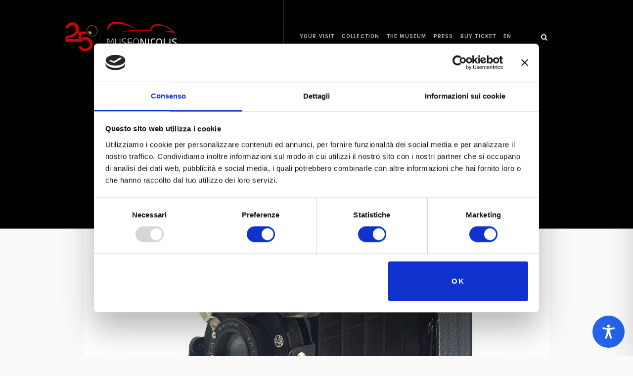

--- FILE ---
content_type: text/html; charset=utf-8
request_url: https://www.google.com/recaptcha/api2/anchor?ar=1&k=6Ldli1wqAAAAAFbWHemoTN3CGxtJYTt52LsY3J-N&co=aHR0cHM6Ly93d3cubXVzZW9uaWNvbGlzLmNvbTo0NDM.&hl=en&v=PoyoqOPhxBO7pBk68S4YbpHZ&size=invisible&anchor-ms=20000&execute-ms=30000&cb=v8ll02ii3imc
body_size: 49036
content:
<!DOCTYPE HTML><html dir="ltr" lang="en"><head><meta http-equiv="Content-Type" content="text/html; charset=UTF-8">
<meta http-equiv="X-UA-Compatible" content="IE=edge">
<title>reCAPTCHA</title>
<style type="text/css">
/* cyrillic-ext */
@font-face {
  font-family: 'Roboto';
  font-style: normal;
  font-weight: 400;
  font-stretch: 100%;
  src: url(//fonts.gstatic.com/s/roboto/v48/KFO7CnqEu92Fr1ME7kSn66aGLdTylUAMa3GUBHMdazTgWw.woff2) format('woff2');
  unicode-range: U+0460-052F, U+1C80-1C8A, U+20B4, U+2DE0-2DFF, U+A640-A69F, U+FE2E-FE2F;
}
/* cyrillic */
@font-face {
  font-family: 'Roboto';
  font-style: normal;
  font-weight: 400;
  font-stretch: 100%;
  src: url(//fonts.gstatic.com/s/roboto/v48/KFO7CnqEu92Fr1ME7kSn66aGLdTylUAMa3iUBHMdazTgWw.woff2) format('woff2');
  unicode-range: U+0301, U+0400-045F, U+0490-0491, U+04B0-04B1, U+2116;
}
/* greek-ext */
@font-face {
  font-family: 'Roboto';
  font-style: normal;
  font-weight: 400;
  font-stretch: 100%;
  src: url(//fonts.gstatic.com/s/roboto/v48/KFO7CnqEu92Fr1ME7kSn66aGLdTylUAMa3CUBHMdazTgWw.woff2) format('woff2');
  unicode-range: U+1F00-1FFF;
}
/* greek */
@font-face {
  font-family: 'Roboto';
  font-style: normal;
  font-weight: 400;
  font-stretch: 100%;
  src: url(//fonts.gstatic.com/s/roboto/v48/KFO7CnqEu92Fr1ME7kSn66aGLdTylUAMa3-UBHMdazTgWw.woff2) format('woff2');
  unicode-range: U+0370-0377, U+037A-037F, U+0384-038A, U+038C, U+038E-03A1, U+03A3-03FF;
}
/* math */
@font-face {
  font-family: 'Roboto';
  font-style: normal;
  font-weight: 400;
  font-stretch: 100%;
  src: url(//fonts.gstatic.com/s/roboto/v48/KFO7CnqEu92Fr1ME7kSn66aGLdTylUAMawCUBHMdazTgWw.woff2) format('woff2');
  unicode-range: U+0302-0303, U+0305, U+0307-0308, U+0310, U+0312, U+0315, U+031A, U+0326-0327, U+032C, U+032F-0330, U+0332-0333, U+0338, U+033A, U+0346, U+034D, U+0391-03A1, U+03A3-03A9, U+03B1-03C9, U+03D1, U+03D5-03D6, U+03F0-03F1, U+03F4-03F5, U+2016-2017, U+2034-2038, U+203C, U+2040, U+2043, U+2047, U+2050, U+2057, U+205F, U+2070-2071, U+2074-208E, U+2090-209C, U+20D0-20DC, U+20E1, U+20E5-20EF, U+2100-2112, U+2114-2115, U+2117-2121, U+2123-214F, U+2190, U+2192, U+2194-21AE, U+21B0-21E5, U+21F1-21F2, U+21F4-2211, U+2213-2214, U+2216-22FF, U+2308-230B, U+2310, U+2319, U+231C-2321, U+2336-237A, U+237C, U+2395, U+239B-23B7, U+23D0, U+23DC-23E1, U+2474-2475, U+25AF, U+25B3, U+25B7, U+25BD, U+25C1, U+25CA, U+25CC, U+25FB, U+266D-266F, U+27C0-27FF, U+2900-2AFF, U+2B0E-2B11, U+2B30-2B4C, U+2BFE, U+3030, U+FF5B, U+FF5D, U+1D400-1D7FF, U+1EE00-1EEFF;
}
/* symbols */
@font-face {
  font-family: 'Roboto';
  font-style: normal;
  font-weight: 400;
  font-stretch: 100%;
  src: url(//fonts.gstatic.com/s/roboto/v48/KFO7CnqEu92Fr1ME7kSn66aGLdTylUAMaxKUBHMdazTgWw.woff2) format('woff2');
  unicode-range: U+0001-000C, U+000E-001F, U+007F-009F, U+20DD-20E0, U+20E2-20E4, U+2150-218F, U+2190, U+2192, U+2194-2199, U+21AF, U+21E6-21F0, U+21F3, U+2218-2219, U+2299, U+22C4-22C6, U+2300-243F, U+2440-244A, U+2460-24FF, U+25A0-27BF, U+2800-28FF, U+2921-2922, U+2981, U+29BF, U+29EB, U+2B00-2BFF, U+4DC0-4DFF, U+FFF9-FFFB, U+10140-1018E, U+10190-1019C, U+101A0, U+101D0-101FD, U+102E0-102FB, U+10E60-10E7E, U+1D2C0-1D2D3, U+1D2E0-1D37F, U+1F000-1F0FF, U+1F100-1F1AD, U+1F1E6-1F1FF, U+1F30D-1F30F, U+1F315, U+1F31C, U+1F31E, U+1F320-1F32C, U+1F336, U+1F378, U+1F37D, U+1F382, U+1F393-1F39F, U+1F3A7-1F3A8, U+1F3AC-1F3AF, U+1F3C2, U+1F3C4-1F3C6, U+1F3CA-1F3CE, U+1F3D4-1F3E0, U+1F3ED, U+1F3F1-1F3F3, U+1F3F5-1F3F7, U+1F408, U+1F415, U+1F41F, U+1F426, U+1F43F, U+1F441-1F442, U+1F444, U+1F446-1F449, U+1F44C-1F44E, U+1F453, U+1F46A, U+1F47D, U+1F4A3, U+1F4B0, U+1F4B3, U+1F4B9, U+1F4BB, U+1F4BF, U+1F4C8-1F4CB, U+1F4D6, U+1F4DA, U+1F4DF, U+1F4E3-1F4E6, U+1F4EA-1F4ED, U+1F4F7, U+1F4F9-1F4FB, U+1F4FD-1F4FE, U+1F503, U+1F507-1F50B, U+1F50D, U+1F512-1F513, U+1F53E-1F54A, U+1F54F-1F5FA, U+1F610, U+1F650-1F67F, U+1F687, U+1F68D, U+1F691, U+1F694, U+1F698, U+1F6AD, U+1F6B2, U+1F6B9-1F6BA, U+1F6BC, U+1F6C6-1F6CF, U+1F6D3-1F6D7, U+1F6E0-1F6EA, U+1F6F0-1F6F3, U+1F6F7-1F6FC, U+1F700-1F7FF, U+1F800-1F80B, U+1F810-1F847, U+1F850-1F859, U+1F860-1F887, U+1F890-1F8AD, U+1F8B0-1F8BB, U+1F8C0-1F8C1, U+1F900-1F90B, U+1F93B, U+1F946, U+1F984, U+1F996, U+1F9E9, U+1FA00-1FA6F, U+1FA70-1FA7C, U+1FA80-1FA89, U+1FA8F-1FAC6, U+1FACE-1FADC, U+1FADF-1FAE9, U+1FAF0-1FAF8, U+1FB00-1FBFF;
}
/* vietnamese */
@font-face {
  font-family: 'Roboto';
  font-style: normal;
  font-weight: 400;
  font-stretch: 100%;
  src: url(//fonts.gstatic.com/s/roboto/v48/KFO7CnqEu92Fr1ME7kSn66aGLdTylUAMa3OUBHMdazTgWw.woff2) format('woff2');
  unicode-range: U+0102-0103, U+0110-0111, U+0128-0129, U+0168-0169, U+01A0-01A1, U+01AF-01B0, U+0300-0301, U+0303-0304, U+0308-0309, U+0323, U+0329, U+1EA0-1EF9, U+20AB;
}
/* latin-ext */
@font-face {
  font-family: 'Roboto';
  font-style: normal;
  font-weight: 400;
  font-stretch: 100%;
  src: url(//fonts.gstatic.com/s/roboto/v48/KFO7CnqEu92Fr1ME7kSn66aGLdTylUAMa3KUBHMdazTgWw.woff2) format('woff2');
  unicode-range: U+0100-02BA, U+02BD-02C5, U+02C7-02CC, U+02CE-02D7, U+02DD-02FF, U+0304, U+0308, U+0329, U+1D00-1DBF, U+1E00-1E9F, U+1EF2-1EFF, U+2020, U+20A0-20AB, U+20AD-20C0, U+2113, U+2C60-2C7F, U+A720-A7FF;
}
/* latin */
@font-face {
  font-family: 'Roboto';
  font-style: normal;
  font-weight: 400;
  font-stretch: 100%;
  src: url(//fonts.gstatic.com/s/roboto/v48/KFO7CnqEu92Fr1ME7kSn66aGLdTylUAMa3yUBHMdazQ.woff2) format('woff2');
  unicode-range: U+0000-00FF, U+0131, U+0152-0153, U+02BB-02BC, U+02C6, U+02DA, U+02DC, U+0304, U+0308, U+0329, U+2000-206F, U+20AC, U+2122, U+2191, U+2193, U+2212, U+2215, U+FEFF, U+FFFD;
}
/* cyrillic-ext */
@font-face {
  font-family: 'Roboto';
  font-style: normal;
  font-weight: 500;
  font-stretch: 100%;
  src: url(//fonts.gstatic.com/s/roboto/v48/KFO7CnqEu92Fr1ME7kSn66aGLdTylUAMa3GUBHMdazTgWw.woff2) format('woff2');
  unicode-range: U+0460-052F, U+1C80-1C8A, U+20B4, U+2DE0-2DFF, U+A640-A69F, U+FE2E-FE2F;
}
/* cyrillic */
@font-face {
  font-family: 'Roboto';
  font-style: normal;
  font-weight: 500;
  font-stretch: 100%;
  src: url(//fonts.gstatic.com/s/roboto/v48/KFO7CnqEu92Fr1ME7kSn66aGLdTylUAMa3iUBHMdazTgWw.woff2) format('woff2');
  unicode-range: U+0301, U+0400-045F, U+0490-0491, U+04B0-04B1, U+2116;
}
/* greek-ext */
@font-face {
  font-family: 'Roboto';
  font-style: normal;
  font-weight: 500;
  font-stretch: 100%;
  src: url(//fonts.gstatic.com/s/roboto/v48/KFO7CnqEu92Fr1ME7kSn66aGLdTylUAMa3CUBHMdazTgWw.woff2) format('woff2');
  unicode-range: U+1F00-1FFF;
}
/* greek */
@font-face {
  font-family: 'Roboto';
  font-style: normal;
  font-weight: 500;
  font-stretch: 100%;
  src: url(//fonts.gstatic.com/s/roboto/v48/KFO7CnqEu92Fr1ME7kSn66aGLdTylUAMa3-UBHMdazTgWw.woff2) format('woff2');
  unicode-range: U+0370-0377, U+037A-037F, U+0384-038A, U+038C, U+038E-03A1, U+03A3-03FF;
}
/* math */
@font-face {
  font-family: 'Roboto';
  font-style: normal;
  font-weight: 500;
  font-stretch: 100%;
  src: url(//fonts.gstatic.com/s/roboto/v48/KFO7CnqEu92Fr1ME7kSn66aGLdTylUAMawCUBHMdazTgWw.woff2) format('woff2');
  unicode-range: U+0302-0303, U+0305, U+0307-0308, U+0310, U+0312, U+0315, U+031A, U+0326-0327, U+032C, U+032F-0330, U+0332-0333, U+0338, U+033A, U+0346, U+034D, U+0391-03A1, U+03A3-03A9, U+03B1-03C9, U+03D1, U+03D5-03D6, U+03F0-03F1, U+03F4-03F5, U+2016-2017, U+2034-2038, U+203C, U+2040, U+2043, U+2047, U+2050, U+2057, U+205F, U+2070-2071, U+2074-208E, U+2090-209C, U+20D0-20DC, U+20E1, U+20E5-20EF, U+2100-2112, U+2114-2115, U+2117-2121, U+2123-214F, U+2190, U+2192, U+2194-21AE, U+21B0-21E5, U+21F1-21F2, U+21F4-2211, U+2213-2214, U+2216-22FF, U+2308-230B, U+2310, U+2319, U+231C-2321, U+2336-237A, U+237C, U+2395, U+239B-23B7, U+23D0, U+23DC-23E1, U+2474-2475, U+25AF, U+25B3, U+25B7, U+25BD, U+25C1, U+25CA, U+25CC, U+25FB, U+266D-266F, U+27C0-27FF, U+2900-2AFF, U+2B0E-2B11, U+2B30-2B4C, U+2BFE, U+3030, U+FF5B, U+FF5D, U+1D400-1D7FF, U+1EE00-1EEFF;
}
/* symbols */
@font-face {
  font-family: 'Roboto';
  font-style: normal;
  font-weight: 500;
  font-stretch: 100%;
  src: url(//fonts.gstatic.com/s/roboto/v48/KFO7CnqEu92Fr1ME7kSn66aGLdTylUAMaxKUBHMdazTgWw.woff2) format('woff2');
  unicode-range: U+0001-000C, U+000E-001F, U+007F-009F, U+20DD-20E0, U+20E2-20E4, U+2150-218F, U+2190, U+2192, U+2194-2199, U+21AF, U+21E6-21F0, U+21F3, U+2218-2219, U+2299, U+22C4-22C6, U+2300-243F, U+2440-244A, U+2460-24FF, U+25A0-27BF, U+2800-28FF, U+2921-2922, U+2981, U+29BF, U+29EB, U+2B00-2BFF, U+4DC0-4DFF, U+FFF9-FFFB, U+10140-1018E, U+10190-1019C, U+101A0, U+101D0-101FD, U+102E0-102FB, U+10E60-10E7E, U+1D2C0-1D2D3, U+1D2E0-1D37F, U+1F000-1F0FF, U+1F100-1F1AD, U+1F1E6-1F1FF, U+1F30D-1F30F, U+1F315, U+1F31C, U+1F31E, U+1F320-1F32C, U+1F336, U+1F378, U+1F37D, U+1F382, U+1F393-1F39F, U+1F3A7-1F3A8, U+1F3AC-1F3AF, U+1F3C2, U+1F3C4-1F3C6, U+1F3CA-1F3CE, U+1F3D4-1F3E0, U+1F3ED, U+1F3F1-1F3F3, U+1F3F5-1F3F7, U+1F408, U+1F415, U+1F41F, U+1F426, U+1F43F, U+1F441-1F442, U+1F444, U+1F446-1F449, U+1F44C-1F44E, U+1F453, U+1F46A, U+1F47D, U+1F4A3, U+1F4B0, U+1F4B3, U+1F4B9, U+1F4BB, U+1F4BF, U+1F4C8-1F4CB, U+1F4D6, U+1F4DA, U+1F4DF, U+1F4E3-1F4E6, U+1F4EA-1F4ED, U+1F4F7, U+1F4F9-1F4FB, U+1F4FD-1F4FE, U+1F503, U+1F507-1F50B, U+1F50D, U+1F512-1F513, U+1F53E-1F54A, U+1F54F-1F5FA, U+1F610, U+1F650-1F67F, U+1F687, U+1F68D, U+1F691, U+1F694, U+1F698, U+1F6AD, U+1F6B2, U+1F6B9-1F6BA, U+1F6BC, U+1F6C6-1F6CF, U+1F6D3-1F6D7, U+1F6E0-1F6EA, U+1F6F0-1F6F3, U+1F6F7-1F6FC, U+1F700-1F7FF, U+1F800-1F80B, U+1F810-1F847, U+1F850-1F859, U+1F860-1F887, U+1F890-1F8AD, U+1F8B0-1F8BB, U+1F8C0-1F8C1, U+1F900-1F90B, U+1F93B, U+1F946, U+1F984, U+1F996, U+1F9E9, U+1FA00-1FA6F, U+1FA70-1FA7C, U+1FA80-1FA89, U+1FA8F-1FAC6, U+1FACE-1FADC, U+1FADF-1FAE9, U+1FAF0-1FAF8, U+1FB00-1FBFF;
}
/* vietnamese */
@font-face {
  font-family: 'Roboto';
  font-style: normal;
  font-weight: 500;
  font-stretch: 100%;
  src: url(//fonts.gstatic.com/s/roboto/v48/KFO7CnqEu92Fr1ME7kSn66aGLdTylUAMa3OUBHMdazTgWw.woff2) format('woff2');
  unicode-range: U+0102-0103, U+0110-0111, U+0128-0129, U+0168-0169, U+01A0-01A1, U+01AF-01B0, U+0300-0301, U+0303-0304, U+0308-0309, U+0323, U+0329, U+1EA0-1EF9, U+20AB;
}
/* latin-ext */
@font-face {
  font-family: 'Roboto';
  font-style: normal;
  font-weight: 500;
  font-stretch: 100%;
  src: url(//fonts.gstatic.com/s/roboto/v48/KFO7CnqEu92Fr1ME7kSn66aGLdTylUAMa3KUBHMdazTgWw.woff2) format('woff2');
  unicode-range: U+0100-02BA, U+02BD-02C5, U+02C7-02CC, U+02CE-02D7, U+02DD-02FF, U+0304, U+0308, U+0329, U+1D00-1DBF, U+1E00-1E9F, U+1EF2-1EFF, U+2020, U+20A0-20AB, U+20AD-20C0, U+2113, U+2C60-2C7F, U+A720-A7FF;
}
/* latin */
@font-face {
  font-family: 'Roboto';
  font-style: normal;
  font-weight: 500;
  font-stretch: 100%;
  src: url(//fonts.gstatic.com/s/roboto/v48/KFO7CnqEu92Fr1ME7kSn66aGLdTylUAMa3yUBHMdazQ.woff2) format('woff2');
  unicode-range: U+0000-00FF, U+0131, U+0152-0153, U+02BB-02BC, U+02C6, U+02DA, U+02DC, U+0304, U+0308, U+0329, U+2000-206F, U+20AC, U+2122, U+2191, U+2193, U+2212, U+2215, U+FEFF, U+FFFD;
}
/* cyrillic-ext */
@font-face {
  font-family: 'Roboto';
  font-style: normal;
  font-weight: 900;
  font-stretch: 100%;
  src: url(//fonts.gstatic.com/s/roboto/v48/KFO7CnqEu92Fr1ME7kSn66aGLdTylUAMa3GUBHMdazTgWw.woff2) format('woff2');
  unicode-range: U+0460-052F, U+1C80-1C8A, U+20B4, U+2DE0-2DFF, U+A640-A69F, U+FE2E-FE2F;
}
/* cyrillic */
@font-face {
  font-family: 'Roboto';
  font-style: normal;
  font-weight: 900;
  font-stretch: 100%;
  src: url(//fonts.gstatic.com/s/roboto/v48/KFO7CnqEu92Fr1ME7kSn66aGLdTylUAMa3iUBHMdazTgWw.woff2) format('woff2');
  unicode-range: U+0301, U+0400-045F, U+0490-0491, U+04B0-04B1, U+2116;
}
/* greek-ext */
@font-face {
  font-family: 'Roboto';
  font-style: normal;
  font-weight: 900;
  font-stretch: 100%;
  src: url(//fonts.gstatic.com/s/roboto/v48/KFO7CnqEu92Fr1ME7kSn66aGLdTylUAMa3CUBHMdazTgWw.woff2) format('woff2');
  unicode-range: U+1F00-1FFF;
}
/* greek */
@font-face {
  font-family: 'Roboto';
  font-style: normal;
  font-weight: 900;
  font-stretch: 100%;
  src: url(//fonts.gstatic.com/s/roboto/v48/KFO7CnqEu92Fr1ME7kSn66aGLdTylUAMa3-UBHMdazTgWw.woff2) format('woff2');
  unicode-range: U+0370-0377, U+037A-037F, U+0384-038A, U+038C, U+038E-03A1, U+03A3-03FF;
}
/* math */
@font-face {
  font-family: 'Roboto';
  font-style: normal;
  font-weight: 900;
  font-stretch: 100%;
  src: url(//fonts.gstatic.com/s/roboto/v48/KFO7CnqEu92Fr1ME7kSn66aGLdTylUAMawCUBHMdazTgWw.woff2) format('woff2');
  unicode-range: U+0302-0303, U+0305, U+0307-0308, U+0310, U+0312, U+0315, U+031A, U+0326-0327, U+032C, U+032F-0330, U+0332-0333, U+0338, U+033A, U+0346, U+034D, U+0391-03A1, U+03A3-03A9, U+03B1-03C9, U+03D1, U+03D5-03D6, U+03F0-03F1, U+03F4-03F5, U+2016-2017, U+2034-2038, U+203C, U+2040, U+2043, U+2047, U+2050, U+2057, U+205F, U+2070-2071, U+2074-208E, U+2090-209C, U+20D0-20DC, U+20E1, U+20E5-20EF, U+2100-2112, U+2114-2115, U+2117-2121, U+2123-214F, U+2190, U+2192, U+2194-21AE, U+21B0-21E5, U+21F1-21F2, U+21F4-2211, U+2213-2214, U+2216-22FF, U+2308-230B, U+2310, U+2319, U+231C-2321, U+2336-237A, U+237C, U+2395, U+239B-23B7, U+23D0, U+23DC-23E1, U+2474-2475, U+25AF, U+25B3, U+25B7, U+25BD, U+25C1, U+25CA, U+25CC, U+25FB, U+266D-266F, U+27C0-27FF, U+2900-2AFF, U+2B0E-2B11, U+2B30-2B4C, U+2BFE, U+3030, U+FF5B, U+FF5D, U+1D400-1D7FF, U+1EE00-1EEFF;
}
/* symbols */
@font-face {
  font-family: 'Roboto';
  font-style: normal;
  font-weight: 900;
  font-stretch: 100%;
  src: url(//fonts.gstatic.com/s/roboto/v48/KFO7CnqEu92Fr1ME7kSn66aGLdTylUAMaxKUBHMdazTgWw.woff2) format('woff2');
  unicode-range: U+0001-000C, U+000E-001F, U+007F-009F, U+20DD-20E0, U+20E2-20E4, U+2150-218F, U+2190, U+2192, U+2194-2199, U+21AF, U+21E6-21F0, U+21F3, U+2218-2219, U+2299, U+22C4-22C6, U+2300-243F, U+2440-244A, U+2460-24FF, U+25A0-27BF, U+2800-28FF, U+2921-2922, U+2981, U+29BF, U+29EB, U+2B00-2BFF, U+4DC0-4DFF, U+FFF9-FFFB, U+10140-1018E, U+10190-1019C, U+101A0, U+101D0-101FD, U+102E0-102FB, U+10E60-10E7E, U+1D2C0-1D2D3, U+1D2E0-1D37F, U+1F000-1F0FF, U+1F100-1F1AD, U+1F1E6-1F1FF, U+1F30D-1F30F, U+1F315, U+1F31C, U+1F31E, U+1F320-1F32C, U+1F336, U+1F378, U+1F37D, U+1F382, U+1F393-1F39F, U+1F3A7-1F3A8, U+1F3AC-1F3AF, U+1F3C2, U+1F3C4-1F3C6, U+1F3CA-1F3CE, U+1F3D4-1F3E0, U+1F3ED, U+1F3F1-1F3F3, U+1F3F5-1F3F7, U+1F408, U+1F415, U+1F41F, U+1F426, U+1F43F, U+1F441-1F442, U+1F444, U+1F446-1F449, U+1F44C-1F44E, U+1F453, U+1F46A, U+1F47D, U+1F4A3, U+1F4B0, U+1F4B3, U+1F4B9, U+1F4BB, U+1F4BF, U+1F4C8-1F4CB, U+1F4D6, U+1F4DA, U+1F4DF, U+1F4E3-1F4E6, U+1F4EA-1F4ED, U+1F4F7, U+1F4F9-1F4FB, U+1F4FD-1F4FE, U+1F503, U+1F507-1F50B, U+1F50D, U+1F512-1F513, U+1F53E-1F54A, U+1F54F-1F5FA, U+1F610, U+1F650-1F67F, U+1F687, U+1F68D, U+1F691, U+1F694, U+1F698, U+1F6AD, U+1F6B2, U+1F6B9-1F6BA, U+1F6BC, U+1F6C6-1F6CF, U+1F6D3-1F6D7, U+1F6E0-1F6EA, U+1F6F0-1F6F3, U+1F6F7-1F6FC, U+1F700-1F7FF, U+1F800-1F80B, U+1F810-1F847, U+1F850-1F859, U+1F860-1F887, U+1F890-1F8AD, U+1F8B0-1F8BB, U+1F8C0-1F8C1, U+1F900-1F90B, U+1F93B, U+1F946, U+1F984, U+1F996, U+1F9E9, U+1FA00-1FA6F, U+1FA70-1FA7C, U+1FA80-1FA89, U+1FA8F-1FAC6, U+1FACE-1FADC, U+1FADF-1FAE9, U+1FAF0-1FAF8, U+1FB00-1FBFF;
}
/* vietnamese */
@font-face {
  font-family: 'Roboto';
  font-style: normal;
  font-weight: 900;
  font-stretch: 100%;
  src: url(//fonts.gstatic.com/s/roboto/v48/KFO7CnqEu92Fr1ME7kSn66aGLdTylUAMa3OUBHMdazTgWw.woff2) format('woff2');
  unicode-range: U+0102-0103, U+0110-0111, U+0128-0129, U+0168-0169, U+01A0-01A1, U+01AF-01B0, U+0300-0301, U+0303-0304, U+0308-0309, U+0323, U+0329, U+1EA0-1EF9, U+20AB;
}
/* latin-ext */
@font-face {
  font-family: 'Roboto';
  font-style: normal;
  font-weight: 900;
  font-stretch: 100%;
  src: url(//fonts.gstatic.com/s/roboto/v48/KFO7CnqEu92Fr1ME7kSn66aGLdTylUAMa3KUBHMdazTgWw.woff2) format('woff2');
  unicode-range: U+0100-02BA, U+02BD-02C5, U+02C7-02CC, U+02CE-02D7, U+02DD-02FF, U+0304, U+0308, U+0329, U+1D00-1DBF, U+1E00-1E9F, U+1EF2-1EFF, U+2020, U+20A0-20AB, U+20AD-20C0, U+2113, U+2C60-2C7F, U+A720-A7FF;
}
/* latin */
@font-face {
  font-family: 'Roboto';
  font-style: normal;
  font-weight: 900;
  font-stretch: 100%;
  src: url(//fonts.gstatic.com/s/roboto/v48/KFO7CnqEu92Fr1ME7kSn66aGLdTylUAMa3yUBHMdazQ.woff2) format('woff2');
  unicode-range: U+0000-00FF, U+0131, U+0152-0153, U+02BB-02BC, U+02C6, U+02DA, U+02DC, U+0304, U+0308, U+0329, U+2000-206F, U+20AC, U+2122, U+2191, U+2193, U+2212, U+2215, U+FEFF, U+FFFD;
}

</style>
<link rel="stylesheet" type="text/css" href="https://www.gstatic.com/recaptcha/releases/PoyoqOPhxBO7pBk68S4YbpHZ/styles__ltr.css">
<script nonce="fmWLJHlL2MsH3mSw69vSPA" type="text/javascript">window['__recaptcha_api'] = 'https://www.google.com/recaptcha/api2/';</script>
<script type="text/javascript" src="https://www.gstatic.com/recaptcha/releases/PoyoqOPhxBO7pBk68S4YbpHZ/recaptcha__en.js" nonce="fmWLJHlL2MsH3mSw69vSPA">
      
    </script></head>
<body><div id="rc-anchor-alert" class="rc-anchor-alert"></div>
<input type="hidden" id="recaptcha-token" value="[base64]">
<script type="text/javascript" nonce="fmWLJHlL2MsH3mSw69vSPA">
      recaptcha.anchor.Main.init("[\x22ainput\x22,[\x22bgdata\x22,\x22\x22,\[base64]/[base64]/bmV3IFpbdF0obVswXSk6Sz09Mj9uZXcgWlt0XShtWzBdLG1bMV0pOks9PTM/bmV3IFpbdF0obVswXSxtWzFdLG1bMl0pOks9PTQ/[base64]/[base64]/[base64]/[base64]/[base64]/[base64]/[base64]/[base64]/[base64]/[base64]/[base64]/[base64]/[base64]/[base64]\\u003d\\u003d\x22,\[base64]\x22,\x22wq3Cg8KHH29cehnDscK1wrZTwo/[base64]/CkWwTDMOqVXDDslLChMKwwo3ClsKoTXYzwonDi8K8wowww4otw7nDjBbCpsKsw7p3w5Vtw6dQwoZ+GcK1CUTDtcOWwrLDtsO4KsKdw7DDklUSfMOpWW/Dr3VMR8KJGMO3w6ZUelhLwocNwr7Cj8OqS1XDrMKSPMO8HMOIw6PCqTJ/ZMKPwqpiGHPCtDfCqBrDrcKVwol+Gm7CgMKKwqzDvjh1YsOSw5PDqsKFSGfDscORwr4CIHF1w60sw7HDicO1GcOWw5zCp8KDw4MWw4pFwqUAw7DDrcK3RcOZfETCm8KkVFQtFmDCoChTbTnCpMKBSMOpwqw+w5Frw5x5w53CtcKdwqx0w6/[base64]/CmcK5wq7DuwURXMOLw7MGQk85w4lrw4NGO8KJTsKyw4nDvj83XsKQMnDClhQ2w5doT0zCkcKxw4MJwoPCpMKZCFkXwqZ6ZwV7wpNmIMOOwqhTasOawq/[base64]/CqyhVw4fCo8OOw78rYU1mEMKAPRnCtSXChFUnwqnDk8Onw5rDhxjDtyVfOBVtVsKRwrsFNMOfw61jwoxNOcK/wqvDlsO/w54Pw5HCkTl1FhvClsOMw5xRXsKLw6TDlMK8w5jChhoKwrZ4SiMPXHo/w4Bqwpllw5RGNsKPO8O4w6zDhXxZKcOCw5XDi8O3G3VJw43ChFDDskXDiTXCp8KfXTJdNcOsWsOzw4hyw4bCmXjCsMO2w6rCnMOqw4MQc0xEb8OHZiPCjcOrCgw5w7UQwoXDtcOXw4HCqcOHwpHCsidlw6HCt8KHwoxSwp3Dkhh4wobDjMK1w4BewqpJJMK/JsOlw5DDoEF8aQBYwrTDt8KTwqLCmAjDkkbDvwfCmFzCizrDqW0IwoAdVgfCo8Ksw5PCisK+wogmQG/CpcKjw6fDjXFndcKnw6vChxJmwqZ4HVoHwrsnYnvDnFUuw5w0AGpgwo3DhlIYwo1FLsKvbgDDjVXCp8O/w4fDicK5d8K7wr0vwrzCoMKmwo9UAMOewp3CvsKwNcK+YS3DkMOAGgTChVdyB8K7wq/[base64]/Cj1jDg8OcEsOFMiPDuRrDsSbCssK/MEbCslNqwo5WXBtcKMOJwrpBAMKgw7fCiG3CiUDDuMKjw6XCvBNTw5vDvSh5NMOTwpTDiTDCngUtwpPCmgARw7zChsK8MsKRX8K7w6vDkAFHUXfCu1JwwqthJQLCmxgbwqfCiMOySE5uw597wpIlwpUyw7ltJsOQHsKWwp5iwoxRZEbDuCcQFcOjwqjClQF3wpt2wo/CjsOnD8KLMcOsImxZwocmwqTDnsOtOsK7dXNpBMOfBR3Dj3LDtW3DhsK+c8OWw6E2MMOKw7fCklkCwpPCscO/[base64]/CkcOTwqtFwoINw41UKcKEwrXDhcO/wozDjG7CvmcEJMKXGsODP27Co8OtSR45ZMKiVUtBPRvDrMOrwp3DhFvDsMKRw4Ikw5A8wr4IwrUXZX7Cv8O3IMK0H8OeBMKGfcKLwpYIw7dxYBASSWEWw5TDoVDDpFxxwp/Cr8OoUCsvKyjDlsKxJSNRHcKaJBTCh8KNPQQlwoVFwpjCt8O/YRXCriPDicKxworCjMKPKD/CuXnDl2bClsO/EnTDhDssBC7Cmhk+w6zCt8OKcx3DgTwOw6DCo8Ktw4XCtsKWUFdPfiQ2CcKtwqxVAcOYJ2pHw4Qtw6rCmxLDrcKJw64YFD9iwpxgwpdOw7PCl0vCqsOmw61lwoR1w7/DlXdVOmnChwPCtHZnGzQQT8KEwotFbsOowpTCvcKzMsO4woXCh8OWRxJZOgjDicO/w4ElaQTDnUM3cyJcQcKOCyLCjMKOwq4eXQp0bBfDkMKgDsKZOcOTwqPDkcOyIkzDgUbDsDADw43Ck8OwU2nChygueiDDowAXw4UcEsOpGjHDkR/DnMKeCX0/NwfCth4ywo09YlF3wrJEwr0kM2XDosOhw6zCjHY+bcKwOcKiQMKxW1tOLsKtPsKGwrEhw4HCijNhHirDpAcWKcOfIVxzBwIlW0UbABjCm3fDjGbDsgcAwqQow5BvY8KMIlo/BMKww6vDj8O1w6jCqXZUw7EAX8KXJcOqdn/CvFN3w7xYAVbDlj/DgMORw7zCrAlvTxTCgAZ5OsKOwrYCIGRWfUZmcE9xNV/CoXzCrsKWKGnCkzzDjSbDsAbDqBzCnjzCmynCgMO2GsK1CBfDgsOEWVBXHwAAID7CnT4qSBRwasKDw5XDuMO2Z8OJacORMcKHJT0Kf1Jaw4rCgcOLB31nw57Dl0TCpsOsw7/DkkTCmGALw49bwpoaMMKXwrTDsloCwrrDlkXCnMKgIsK3w60mFsKodjNAFsOkw457wrXDmzvDncOLwpnDqcKzwqxZw6HCrk7DlsKcEcK2wo7Co8OQwp/CsE/CuV9PX2TCmwA2w6A6w4XChQrCjcKPw4zDjmYxJcOcwonDuMKmW8KkwoURwonCqMKRw7jDm8OywpHDnMO4MyMdTxorw5E0dcOUBMK1Bi9ydGJiw4TDlsKNwqJ5w6HCqxMnwpBFwrrCtg/DlQkmw5DCmhbCvsKHBzRfTEfCucKRSsKkw7c3RsO5w7LCszPDisKLBcKSQybDgCVZwp7ChHrDjhpxYMONwqfCtwzCksOoAcOUXEo0Z8OJw50vBwzChwXCoW1fH8OAF8OHwpTDrjvDscOOQj3DsyPCg1ggSMKPwpjDgQXCiQvCk1PDkErDt1HCthlPBjXCncKULsO2wp/[base64]/DsMOwPkXCv8O9PlZ6bMKrU8OQw61uZ1TDpMOaw57DlirCosObX8KdTMKLfMOhOAM7D8KVwojCqU81wqUxABLDlTXDtRbCiMOrEyw2wp7DlsKGwp7CnMO/wqcWwqEzw68tw5FDwoI4wqvDvcKKw7FkwrZ9S03CiMKOwp0ZwrRbw5FYIsOiO8Kuw6DCmMOtw7Y4CE/DlMKtw5TCjX7CiMOawr/[base64]/DrjwKF8OXVsOBUTpNwqAFaMKlI8Opa1pmKnbDrS/Do2bCtx/DtcOOUcO2wqrCuS84wrx+WcOTMFTCkcOKw58Dfmt/[base64]/[base64]/[base64]/CgDXChcKlKwh9w7ppHCEIwoTDgSlCIi7DgMKgCcKpZm3DpMOWFMOqaMKWEGjDsDvCisOFS202bsOoZcKywp3DkUPCoE5GwrnDq8OFX8OXw5fDhXvCjMOSw6vDgsK1DMOUwqHDkzRFw7BsB8Khw6vDnHlKSWzDnEFjwq/[base64]/dzHDh8KLwrRQZTdUOWsSwrzCn2zDhj/DunTCiQnDlcKbeCcFw7PDrF9yw5PClcKbNBTDtcOKUcOuw5Q0ZsKqw44WazzDsS3DtiPDihkFwolBwqAFBcKsw6ZOwqlcKStHw6vCqWrDgVUow4c5ei7CqMKKbDA3woosTsOcT8Ohwp7DvMKQXlpuwr0uwqIqK8O5w5U/DMOkw4B3SMKtwohLScOjwps5I8KqFsOVIsKvD8OPXcOqIwjCpsKBwrwXwoHCpGDCujjCosO/wokHVwoKNXnDhsKVwofDlQXDlMK6aMKaAw0AW8KiwrdOHsOdwo8KH8Ozw4R+CMOGFsOEw5gAAsKZG8K1wqbCiWppw6sHVn/Dsk7CkMKjwrbDjHQgATbDusO5wqUiw4rCtMOqw4bDq2XCnAoxXmkqG8KEwoZJZsOnw7PCucKEIMKDC8KhwqABwozDlETCicKBbGkdPwbCtsKDGMOewozDn8KzawDCkSPDoEhOw5/[base64]/wrA9wrDDoTsywohGR8OHXsKOwr/CgcKHwqbCpnUswrVowqvClcOyw4bDsn3Dv8O9FcKpwrrCvi1WB3UXODLCpMKVwq1Aw4Z4wo81McKNOcKxwrnDpQ7CnVgCw6p9OUrDi8KtwqFiWEVLI8Knw5E4KMOFCmlTw7gQwqVRGC/CosOrw5nDp8OaF19pw67DkMOZwprDkSfDulHDinnCkcOSw75xw4Ilw4vDlEvCsyoYw6wvaAnCi8OqH07Co8KwGCbCocKUYcKfUDHDkcKuw7zChXY5KMOYw4/CoBwuw6BawrvDlVU4w4Y5fg1sN8OFwrhYw5IQwqwxAXdww6YqwrxIFzsiPsK3w7LChU0dw49+SkxMY3TDocK1w6ZXZcOEGMO1LMKABMK/wqnCuRUtw5DChMKaNcKGw7ZSCsOgDDtSDhJ5wqR2wrpjOsOnMEfDtBkrG8OmwrPDnMK7w5IvUQzCicKsVmppdMKEwrLDtMO0w7TDrsO6w5bDj8ODw6LDhkl9fMOqwo4fI387wrnDt13Dk8O3w5HCocK4bsKaw7/[base64]/DlsKRwozClC88wpNMCCnDqMKxwpTDrMOCUzlbZQc/w6o8TsKtw5AfOcOswpzDl8OQwoTCncKjw4VBw5/[base64]/DvwF6FsOJU3DDvsOgeC0hHcO+QV8Qw6fCv1Unw6BBEnnDvsKywqPDncOCw6HDusOjacOcw4HCrcKUT8OSw7nCs8KtwobDs1Q4acObwoLDncOUw4NmNwEbcsO7w53DjQcuw6ZXw4bDmnN0wqLDmz/CuMKmw7LDkMOBwr/CssKDYsOtIcKLA8Kfw6hgw4p2w4Zlwq7Di8KCw6tzcMOsXDTDoXvClkbDlsK/wrzDvW7DoMKudy1VdDzCpGHDoMKvHsKabyXDpcKHBXcbbcOeanjCk8K2KsO5w6RBZkIkw7XDs8Kpwo3Dly0Lwq/[base64]/wq14w4g0f8O9wpQnwpHCpRRnGcOfw4/[base64]/CnMO4OMOwJcOWw41Xw7hCR8KGI8OhTsO7w7/DmcOywpXChMOwejHClMOqw4YTw5jDlQpbwr8tw6jDuBM4wrvCn0hBwozDi8K/PyceOMKKwrVMG2vCtWTDh8KGwrEewqbCuEHDj8Kpw7UhQi0jwrE+w6DCgsKXXMKXworDpMOgwq87w53DncO/wrkIIsO5wrQQw4bDkwAQCDobw5DDsiInw7fClMKmEMOIwoxmM8OIaMOCw45SwrTCp8OBw7HDuCTDjVjDtXHDmCfCo8Opb0nDv8Oow5NPT3HDimzCmFzDlmrDrwsdw7nDpcKdLwMrwpMjwojDh8OvwrNkBsK/bsOaw4wQwrglQcOlwr3DjcOsw6BSJcKqQUrCkgnDocKgWGrCvjpnO8O1woZfw4zCrsKiZwjCpiZ4I8KMeMOnCz9jwqMrBsOBZMOTd8O6w7xWwohpG8O1wo42eVdawpAoEcKEwqgVw6J9w7/DthpkEMKXwrAMwpE5w5nChsOPwonCsMOIZcK1TDsHw71DZMO4wqDCjyvCjsKwwpXDvcK6CV7Dtx7Cp8O0YcOFPQhAAmosw7rDucO/[base64]/w4jCgHBgKMK2woDDrsOawqfDoXggC8KIJ8OCw7YlAUpIw7g/wqXCl8KNwroLDCXCsgbDi8K1w7R1wq4Bw7bChwhtL8O7Si5rw6PDr1rDsMOxw6xvwoXCpsOpB15easOawojDucKwNsOBw5RNw70Dw5JrDMOuw5zCoMOQw4XCnMOxwq8hDMO0Ol/[base64]/DriHDocKQw4zDrsKzL2gjFsOGU8K/[base64]/DscOuwrfCvsKuw7ksL8Ohwr1rwrLDs8KQOUEIw67Dh8KdwrrCrcKBRMKJwrQVKUk7w4kUwr5yL21iwr8vAMKOwpUhOR/[base64]/wrYDRT7CjMOyw5TCg8K8DMKVwoQmFWTDvmZOEh7DjMOnH1jDjgbDkQh0wrRpHhfCik8mw7zDilQkwqbCpcKmw4HCqDTCg8KUw5lcw4fDn8OnwpIVw7RgwqjDgC7CtcOPEFs1a8OXClYIR8O2wrXCgsKHwo/[base64]/CscKqZmzDiEPCv8KnCcK3wqzChGtCw73CscOaw7pyOcKlNG3CkcK0QHN1w7zClDgWecOTw4JeRsKNwqV0wp8PwpUswpYqKcKnw5/[base64]/Co0/DiMO2wpTDrz1dY8KBNkLDphXCn8OLwopYWC/Cn8KRQTAmJ1DDgcOfwr51w4HDtsODwrfCtcOxwr/DuTXCh14jXyhgw5jCnsOSKBvDusOswq1DwpfDl8OEwpbDkMKyw7bCpMOwwrDCpMKMJsOJbcKtwrLCqVJSw4vCtQ4YQ8OKKSM6IsO5w4BZwodow5DDmsOnHl88wp8jbcKTwpBlw7zCo0PCmXLCt1MuwpzDgn9mw5xcE27CtwPDq8OdZsOcZDMpWcKeZMO/bF7DqArDusOXdg7CrcOawqbCvxMwX8O6NMOAw64vcsKKw7DCqSMqw4DCh8OjZDzDqxnDo8KNw4zDsDnDiE9/TMKVNRDDi1XCnMOvw7YiS8K9ayoYRsKUw6PCgDfDvsKcAcORw5TDsMKBwqYGUi3CnW/Dvjgvw6NbwrXCkcKZw6LCoMOtw6bDjS5Lb8KNU3Esa2TDp0MmwoHDvXTCr1DCpsOxwqltw6RXasOFfMO+X8O/[base64]/DgMOdwp7Dm8Kzw6LDm8K2wrsWw5TDjhM0woUMMBhVZcKGw5DDhgzCnBnCiys/[base64]/[base64]/Dq8OzwphqZcKywqPCgnvCmsKXwq7DrBBLwoUDw63CvMK8wq3DiVnDskI9wp/CncOdw5pZworCrCoqwpnCvUprAMKrLMKww4FCw41Iw6nDr8KIBjwBw4EVw5zDvnjDnmbCtkTDu3pzw5xSfcK0Z03Duiw0InQnR8KqwrjDhQsww7nCvcK4w6zDiwYGGUdpwr7DtALDt2MNPDJ5GcKRwr0KV8OFwrnChz8ja8OWwrHDscO/XsKOP8KUwo5YMcKxXgobFcOcw5HCp8OWwp8+w4BMWC/CsHvCvMKSw4zCsMOnDx4mdEIZThbDuRfDkTfDihEHwpHCiEnDpQrCpMKewoAawqZaaT96MMOJw6jDjhYLwovCuCIdwrLDolxaw5MUw5Msw5I+wpjDucKcGsK6wrtiS0hXw4PDvnTCgMKLbn8cw5TCslBkG8KNGXoOXiQaKcOTw6zCv8KqU8Ktw4bCniXDj1/Cqw4jwozCugTDm0TDhcOMQHAdwofDnSzDmXvCvsKDZRINJcKGw4xPcA7DgsOqwovCnMKQLMK2woUObF4NQSzDu3/DmMOZOcKpXVrChHJ7esKnwoJJw6kgwqLCrsOkw4rCm8KMGcKHeRfDmsKZwrLCpQM6wqxpeMO0w6BBcMKmblTDsgnDoSgrUMKIXTjCucOtwrzCv2jDtwLCi8KHfUN/wqLCgB7CjWfCuh4mccK6XsOXenPCvcK3w7HDr8KgdFHChEEuWMONHcOow5dnw6LCvsKBNMO5w5bDjivCvAPDiV8XU8O9CCk0wojCuV1HXsOdwrPCiHnCrHgRwq9Hw70zFRHChU3Do2zDgBfCiFfDpT3Dt8OpwoQfw7h7w5/[base64]/CtsKRVX3CrcKyEQXDpCjCvMK2DXDCvcOhw4TCrQUIwogswqB+PsO2FVEEPTACw59VwoXDmj0hd8O/GsKwT8OVw6bDp8KLXwrDm8OHTcKMRMKEwpEswrhRwqrCusKmwqx/wpjCmcOPwqUGw4XDpm/CmWxfwpsfw5JCw4zDo3cFa8OLwqrCqMOgZ0cUHcKmw51Cw7TCo1M7wrzDlsOOwrnDhMK0woLChsKqFcKjw74bwpkkw71zw73CuT4tw4/CpifCqk/Dpg1qasObw416w54QB8OzwozDvcKAYDLCuXweWirCicOxCcKRwpnDkSLCqX4pdcK6w4ZOw7NQPhw4w5fDjsKLYcOdWsK+woxtwofDgmvDkcK8CG7DpAzChsOVw5dMNxzDs1Vmwokvw7MZGR/DpMOsw7g7CSzCkMK5EC/DnF5JwofCgDLDtlHDpRQWwqvDmwjDvjVMDEBIw6/CjgfCtsKfdElGVMOIJXbCrMO9w6fDimrChsO5WUIMwrNywoQIY2zCtHLDi8OXw7J/w4jCiRHDkDVUwofDnAttImQywqYUwovDssOJw7cuwogZX8KPRCQUfgdeWSrChcKFw71Mwq43wq/[base64]/CrljDjMOtw6DCrcOzw7rCqsOJwo0VSsKAWlzCjkvDhsOfwrtuHcKRAkzCpHfDvcORw4LDn8KiUyPCj8ORFSXCqCoIWcKSwqbDosKMw58/N1YIaXTCs8KYw7olAcOmP3fCtcKjahPDssOuw7s7FcKBI8KpJsOcGcKQwrYdwrjCuQUOwoRAw7LCgidEwr/[base64]/GcKBfMOSw6LCtybCgMOww6kjVMOoUxIvJMOsw77CpsOgw5fChFpWw6duwrLCgmgbOTJjw5HCggnDsGo5WREFMiZdw7nDohZnLxdUc8O7w6kjw6XCqMKOQsOiwrRNO8KvM8KJcVktw57DoArCqcKJwrPCqkzDilvDgDETQR8jejIxS8KSwpJqw5VyMiJLw5jDvCZPw5/[base64]/Cvhgww5/[base64]/Dvh/[base64]/DtRgfD8OGVD50cTzDqELDlX81wqYkwpESZcKqwotgw4gDw69jd8OADVYzAFDDoVzCqgYCWCFmfB3DosKtw7oXw4jDh8Oiw75cwozCnMK1HA8pwqLClwbCiUtufcOxZ8KUw57CqsKXwq3CssKjUk/DtsOzSl/DnRVMTWlowo5VwoQlw6nCmsKGwrjCgcKXwocvfjbCt2U2w6/CpsKRXBVNw6Nxw5Ncw7LClMKnw6bDkcKgfDhvwp4ywqlgdwzCgcKPw54lwrpEwrVndzLDksKragN5Ci/CmsKyPsODwpbDrMO1c8Kiw4wBMsKsw6ZPwpjCq8KOC1Aewql1w4d/wrwXw4DDgcKeUsOkwol/ewbDpG4Aw65LTwEIwpERw6PDpsOBwrPDlsOaw4QzwoJBPAHDosKQwqvCpnvDnsOfSMKJw7nCvcKTT8OTNsOKUSbDkcOrTlLDu8KJD8OHSlvCssOCRcOpw7pwVcKhw5fCpyp1wp1+Ti4bwoLDiGLDkMOLwpHCgsKXGwVaw5LDrsOpwq/CvlPCvCd4wrVTTcK8ZMOWwpjDjMKPwqbChwbCssOkUcOjLMKQwqPCg0dMYhtGZcOULcKNE8Kzw7rCm8O1w4VZw4NXw67CmRJfwrjClknDqXTCkEzCmlcmw7HDosOTPcKUwqtERTwnwrHCpsO7FVPCsXJpwr4Aw49RH8KEPm4fS8KSGj/[base64]/Dky1kw7F6TW0PLUgXTwvDncKfNR7Do8KpV8Olw7zDmRrDn8K2dzEsB8O+YQoWQ8OOHhfCiTJYC8Omwo/CscK4b1DDrmHCo8OpwqbCjsO0ZsOowpbDviTDpcKOw4tdwrIGOA/DhgE7wrxwwpRYfB5+wqbDjMK4FMOCZF/DuUEhwqvDi8OEwpjDjBxCw47DtcKsbcKdNk11UjXDmWg0PsKmwo/Dr24JaxohdlrCk3vDtwRTw7AfNWjCnTnDojBUNMO7w6fCt0TDssO7bFtrw6RhYUFEw7XDlcOnw6gOwpwDw7ZswqDDqw4cd0zCv0AhYcKjOMK8wrzDkCbCky7Co3oiU8Kuw715EWHCpcOawprCtzPClsOVw4LDmEpwRATDhh/DnsKmwr1zw5bCrHpvwqzDiGALw6LDtWweM8K6RcKFBsK+wrxTw7vDnMO7KHTDqzfDiCzCs0TDvWTDtDrCv03CmMKsB8OIEsKeGcKMeF7CjnNhwp/Chi4GF00SahLDpVvChCfCvsKPTEhGwqpSwpcAw5/DrsObJ0o8w7XDuMOlwoLDpcK9wovDv8OBb3bCmzc/GMK3wqrCsRsLwrECNlXCu3pYwrzCj8OVORvCvsO+f8Oew4nCqksoMcKbwozDuBpsD8O4w7IUw6Juw6fDsArDiRl0C8Ofw6l9w6Y0w4tvRcOPdWvDusOqw5U5eMKHXMKcJ3XDvcKkLzwUwr0mwo7Cs8ONaDDCkcKUZsOBS8O6e8OdacOiBsOZwr/ChzhgwpR4W8OTN8Klw4N6w5NOesOERMK8Y8OQLsKOw7gKImXClFzDscO+w7rDi8Ole8KXw4LDq8KSwqEjKMKjKsOAw60/wphcw41Hwq5HwqDDs8O7w7XCjlxwacKOIcKHw611worDosKUw4gaHgFww7/[base64]/DscKtw6DDtxd9bsO3wp4Zw78Gw44oeCl9ZjIWw5zDqUIuUMKQw7VEw5hDwpTCoMOZw4/CuihswrcTwr9gd25Rw7oAwoY9worDkDspwqLCpMOEw7NTT8OresO8wocLwpXCl0PDicOWw73CuMKawrcNPMOMw40rS8O3wpXDtMKLwpxATMK9wox/wrnChRDCpcKRwo52GsKiJ3NnwprCs8K/[base64]/BSQCwoV3w6nDiMKHw6wtV8OuNUd4YMObOcK0WMKOwpl4wot5HsOGJF9Cw4bDiMOPw4bCoWsLfT7CpTJqecK0N1HDjFLDr3TCjsKKV8O+worCjcO1VcOLZWTCq8KVwrxnwrJLbcOnwqLCu2TCicKERjd/wrZEwq3CsRTDigzCmh9cwqZWKQHCu8OewrnDqMKbVMO9wqLCpA7Dhz5/SVXCvzIycRllwrHCg8OLLMKDw7cZw6/Cu3nCscO8D0fCt8ODwpXCn0cKw4VCwq/CmTPDjcOLw7EYwqEpV1rDgDDCtcKgw6oww7rChsKkwqLDj8KrDh80wrLDggZzBlnCvcK/McKoJcOrwp9vRMKcBsKcwr0UG3tTOR9cwq7DoibCu1BGI8OmZmPDrcKkJ0LCiMKWLcOKw6skKnnCqCwoeBjDikF6wqtPw4TCvFY/wpdGOMKgDQ8yQcKUw5Efw7YPcS9qW8OBw5EuG8KDWsKVU8OOShvDosO9w59yw5PDusO/w6fCtMKDdCzChMKHc8Kmc8KHXCbChzrCtsK5woDDrsOLw4Q/w7zDvsOtw7fDo8OAX3ZxCMK0wp16w6vCqlRBVWjDm0wPT8OAw4bDj8Obw4ppZ8KeJ8KBX8KYw6fCqDdAMsO/[base64]/DtcKAQ8K+wrUpwrNUKWBuwqXDlUppw50BAnNjw4pTJcKKNybColxgwqQoacK3ecOxwokfw4TCvMOFJ8OodsKABHcswq3DpMKob2BrRMK1wq4vw7/DgSnDmnzDvsK8wq8RYDsCZ3VqwoNYw4U/w5lIw71ZOGEPJEvChh0Ywqdgw5RIw5DCq8KAwrbDtCrCo8KcMz/DhQXDhMKSwodWwqQTWTfDnMK1AydNT0U+LRvDmgRMw4LDisOFG8OjTsKmZwosw4kLwpDDvMOOwpV8FMOpwr4CYcOlw7Mbw5ZKCi03w5zCpMOwwq/DvsKOdcO0w4s9wrjDuMOUwrdkw585wo7DuA0jRwHCk8K4dcKmwphwWMKPCcKuYBbDpsKuFX8hwonCtMKcacOnPnXDhSrDs8KKRcKKF8OKQMOJwrUGw6/DvGtbw5YCe8Oiw7TDhMO0TSgyw7jChcOkacKPc0Yxw4NvcsObwpRyG8KPNcOGwr1Nw4TCgVckDsKtEcKlMkfDqsOSfsOXw6XDsD8fKkFnRhsbABxvw7/Dsx4iNMOVw67CiMODw4nDp8KLVcKmwrHCssO3w7TDkFFrM8O3NDXDh8ORwosFw4zDksOEBsKqX0TDgz/CkE19w4PDkcOAw45HDzIULMKea0vCjcOXw7vDnSFKJMKVTgTCgWgew4TDh8K/cwPCuGkfw7HDjzbCliAKO0/CuU4dFTtQKsKkwq/Cgz/DncKjB2wgwr06wpHCkxtdQsOYYF/DiQkww7nCk00xacOzw7LChQhMdhPClcKSRTcWdDrCsHgNwrxUw5wyTVhCw7t6CcOqSMKMIwEdCFl1w4zDmcKqUzfDnycKUHTCrWQ+G8KjEMK7wpRqRgdZw4AFw4fCgDzCqMK/[base64]/[base64]/w5A2w6zDkBvChSEual9YwqZIwrLDgsOfwoEPwrbCvwjCnsOPKMOhw7/[base64]/ChMOEN8K5EmsLwp1qw57Dj2DDlMOWw7dWwqIjd0hZwr/Dj8O3w6fDrcOXwp7DscKGw6obwqNLJ8KtQcOKw7DCgcOnw7jDlcKqwqgNw6TDpgx3ZGEHdcOEw5kfw6/[base64]/NgHDlg5Kw4rDji7CsH4+SVpQwqrDpFhAHsKpwowGwpXCujsjw6jDmAVabcOlZcK9IcOzFMO5YWTDhg9dworCkT7Dk3ZJe8KywogBwqjDhsKIacO/[base64]/ChMKcf8OEw7lWw7TCgBjCmDgtUwPDjnvCrRgXw4xOw6Z+W2PCuMOcw5jDkMKXw41Sw6nDu8OTw79nwrQaE8OxKcO+SsKoScOsw73CisOjw7nDq8KzG249HitdwprDgsKWBRDCqWR/BcOUA8Omw6DCj8KIEsOzdMKuwojDmcO6wqfDjMKPCw5Qw6pqwo8BKsO4PMO+bsOqw6paKMKRME/ChH3DkMK7wr8meHLChhrDisK2bsO4VcOSVMOIw7pcDsKBRBwYeQjDhGTDtMKDw4hkHFXCnWV5TXl/SzxHPcOrwqrCrcKpS8OpTFMsEELCo8O+asOzG8K7wrkfUcOEwqh6RsKnwrgzCykkGlQ0WUwgZMOUE0zDrGrDsjtPw5sCwqzCpMO2S39sw5gZOMKfwrvDkMOHw5/Ck8KCw7HCiMKoXcORwrspw4DCoHTDqsOcT8OeBsO0DB/DmEV/[base64]/[base64]/DrMO0wqXCo8OEw51GwqvDjVBXTUQVwpR2ScO9acKpLsOhwoZXaDfCjVnDvS7DmcKrKhzDo8K+wrfDtAFcw6LDrMK3OiDDhyVqTsOUOgrDn08QJFxbJ8ODJ0sfambDkm/DiXfDuMKRw5vDmMOiIsOiMW/Dh8KBT2R0HsK8w7h3GhvDlD5gNMK+w6XCosOga8KSwqLCgGDDpsOMw4ALwoXDgSnDg8ORw6ROwrETwq/DicK1AcKswpt5wo/DuEzDqVhIwpfDmh/CmDLDpMODLMOebsOVJFt7wq9gwq8EwrbDqC5vbxYnwr52OsOnfWgiwo/[base64]/Du2/Ck8KhPRXCvcKPdSlNwpkVwqdAXMKmdMODwpw3wr7CncO5w7AQwqBpwpE7FCzDtC3DpsKIOxNbw5bChgrCrsKlwok5NMOHw6XCp18UVMKWC1LCsMODdcOTw6cow5tOw4B+w6lZI8OTYz4UwrVIw73CrsOnVnYaw7vCklADOsOuw5PCq8O3w5AWEk/CjMKaQsOgDj7DjnTDpETCrsOCGDXDmDPCt37DvMOEwqjCvl5RJm44Nw4GecKlQMK8w5vCokvDsVFPw6DCkHxIEnPDsybCj8O+wobCgWI1XMO6wogkwphewoDCvcObw7EbYsK2Ey8/wog+w6bCgsK5JSUvJiICw4Rfw71fwofCi3HCosK/wpYzBMKzwpbCiWnCkRbDksKsfg/CsT1kHj7DssKqTTUHSAPDs8O/bBMhZ8Ocw6VFMsOVw7XDijTDj1Ziw5F/PEtOw6IYfnXDtiXCo3PDq8KWwrfCpgNqPgPCryMsw4DDh8OBemx4R1fDojdUbcKIwrzDmBnCqgTCn8Olwr/DtzfCnB3CmsOqwqXDjsKNTcOhwod0NE0uWXfCrnjCvHEZw6PCvsOLRyALDcOUwqXChF7CuD5gw6/[base64]/Cu8K9woVEAX9KwrPDoEfCtSNuw4XDrQHDiy1+w4rDgSHCrGELw6DCojHDmMORA8OyVsOkwqrDrADCvMOOJcOQTy5BwrLDlGHCgsKgwq3Dn8KAY8OFw5HDoGJfJsKSw4XDtsKvDcOQwr7Cg8OcHcKowpVJw6N0fGZEbsO/Q8Osw4dpwoNnwoVKbHttG2HDhDzDoMKqwo8Rw7oNwofDhkZXInnCqU0ve8OiDEIueMO3OcOOwoXCtsOxwr/DvXwrRcKXw5fCssO2QTDDuh0QwrnCpMOmFcOQfH41w53CpTkafHdbw7o0w4YwLMOzUMKfOmfCj8KEOibClsKLWy/[base64]/wrgWDk1BOiluwqXCmMOrwr3DhMKxf8OQDsO4wqPDqcO7dmlhwpRPw6JqFXNyw6PCqh7DggpQWcK7w4NuHlkxw6nCusK0RXnDnVRXTwdWE8KXYsKLw7jDjsK2w49DLMOQw7XDpMO8wpgKNXwLT8KUw7FPUsOxWD/DpQDDqgAyKsOjw5DDmA0CdUpbwoXDjhtTwqvCn25ucGcLccKGY3cGw6DCs1HCpMKZVcKew4LCtzZEwodbWHxwWCbCtMK/w6F+wq/CksOKA3AWdsKZYl3CiUDDrMOWPERMCHTCisKVIQFLW2YUw5MBw5HDrxfDtsOHLsOabm/Di8OnKnTDjcK4CkcDwojCjAHDiMKcw6vCn8Kkw5dswqnDucO/[base64]/DjsKKEkkNRzsRw5o2YW9dwrFuBcOJAz5zUT3DnsKvwqTDgMOtwpYsw4dUwrpXRlLDs1zCuMK+aBw/w5lxBMKYKcKEwo4SM8O4woIYwox0K2Nvw6d8w71lJcOIIz7DrmzCpn5cwr3Dh8OFwr/CjcKmw5bDohzCtX7DgMKYWsKVw4nCtsKJAsKYw4LCkxc/wokdK8Kpw7clwq5ww5XCiMOgKcOuw6w3wo0vZHbDqMKsw4bCi0EwwrvDscKAPcOywqMswoHDu1LDvcKbw5LCvsK5Hi3DkyjDusOSw4gdwoTDmcKPwqF2w58aEFnDp0XCtHvCsMOQJsKBw5k1dzzCucOJw6B1Bw/[base64]/DuCDDuk8EwowbYsO5IFVVw43DjULCtSRYcUTClxwrccKALcKdwrrDkEMewoFYQMK0w7TDssOgHsKzw7TChcKUwqpKwqIoZ8K3wonDgMKuIVx5b8O3QMO8HcOMw6V9cXUCwo54w5drLDYsbA/DvHM6B8K/Tyw0dWB8w5ZNOsKHw6LCo8OrAiIjw55jNcKlEMO+wrA4aV/CmFY7eMKpUC/[base64]/DssOmQMOvw5/CjSDDlWFsZnfDsx8RSFoLw6LDnxPDmhnDiHvCisOgwovCi8K2EMOnfsOlwrZxGmhsV8Kww6nCjMK7Y8OsK2JaKcOiw7Yaw6nDvHodw5/Di8Otw6dxwqkiwoTCuxLCnh/DigbCvsOiUMKqD0lGw5DDvlDDijsSCW3CpirCi8OiwoDDo8KEWGNiwp3DpcKsblHCp8Oiw7Rbw4lXesK/CsO3JMK1woBbQcO4w7kow5/Dg3UNDzZZDMOgw5kZEcOUQRoGHnYef8KuQsOswqkkw50ow5NzYMOwGMKgOMOwc0bCuzFhw7hew7PCnMOMRxplXcKNwogOEnXDqFDCpAbDkxQcKjLCmD4uc8KSFsKpB3vCnMK6wqjCon/CosOcw75qKRFNwrsrw6fCsUESw7vDtGNWeTLDj8OYNTJuw7BjwpUAwpXCuV11woLDgMKHHlETRh4Fw6MsworColN3ccKrYih3wr7Cn8OEYsKPCmHCrsO9PcK/wp7Dg8OVCGl2QndNw7DCrTEywpHCsMObw73ChcOcMzPDmFVQWncHw6/DhMK1NRllwrnCosKsX3oOTcKQNAxbw7gIw7Z0H8OBw4Bywr7CjwPClcOQNcOrC1kwWnUhecONw54/TMO5wpojwpNvR3k1w5nDjmdFwpjDg0TDvsOaO8K9woAtTcKHH8O8SMKvw7XDuypjw5TCqsO1w7ZowoHDk8OOwpfCsE3Cj8O8wrY5NjfDgsKMfh1/[base64]/DswTDpj44MwcYwpclwrXDv8O/w4zDrMKxw5fDn8KUJsOdwrzDo3wFPcKOV8Kkwrhxw6jDvcOGYWXDuMOsLi7ChMOOfsOVJjhyw7LCijjDilnCg8K5w6/CicKoc3hdI8Oiw704TEN8wqPDh2QfYcK4w6rCksKKAW7DhTNbRzHCgCrDr8K7w4rCnxnCl8Kdw4/CnHLCghrDklkhY8ONDSccAULDkg1xXVYcwpjCl8O/[base64]/DjG7ClMKIR8KFw7rDtXXClALDu8Ozw5HDvxZqG8KqBHrCrT/CtMOrwofDoUsmKkLChkzCr8OsJsKCwr/DpGDCjinCgxZmw7jCjcKebDLCiycyQjnDpsOvC8KzInXCvjnDrsKbAMOyEMODwo/DqAAswpHDo8K7LXQywoHDv1HDnW8Bw7RBwrTDqDYuPynCjg3CsR4fO3rDlC/[base64]/DnUpMwpfCrHgFJjjCosKGw7ISK2dZI2jCuwHClUhBwrsnwqDDmSN+wqrDqTDCpWLDjMK8P1nDmWzCnkgBVkjCnMKMTGRyw5PDhATDrA/[base64]/DnD/DpMK6wq3CmsKpwr3DgcKbQsKBH8KRwqc+IzxYIgDCqMKVUsO3asKrCcK2wqDChQHCgHTCk2BQYA15BsKcBxvCjzfCm0rDmcOFdsOWBMOMw6giZFPDuMKnw53DiMKEIcKXwoYJw47DoxzDpgRTOm86wpDDpMOZw7/CqsKIwqx8w7d+HcOTNkLCucKpw4YbwrbDj2vChkMcw6DDn30ZWcK/w6vDsHhMwphNYMKgw5ITAHBqPDNcZcK2QUc3WsOVwqYNUldJw4MQworDjcK/KMOWw6rDsj7Ch8KAT8KrwqcpM8K9w6pCw40/TcOJfsOCdmDCvErDm1rCicKeUMOTwqV7V8K5w6g4b8KxLMOfYQfDicOfCRDDnDbDo8KcHiPChC43wrBfwo7DmcOhMwnCoMOew7tewqXCh2/DnmXCpMKsFhMmVMK5bcKVwrbDrsKOGMOMfDN0LCBPw7HClUfDnsOWwp3DscKiUcKpEFfDiRlDw6HCnsOBwqfCncOzBwfDgUIZwq3DtMK7w6tJI2LDmnd3w6RwwoLCrwRPG8KFWAvDk8OKwp0mSlJSZ8ODw40Dw7/Ck8KPw6YUwp/DmzJvw5BlEMOTY8OwwrNsw4fDhMKOwqjCt2leDRHDoRRVAMOLw7nDjUgkJcOEPMK3wr/Co21FKS/DjMKkHQ7ChyM7AcOJw47Dn8KaUBLDgTzCv8O/B8KoW3DDpcOoMcObwqjDkSBSwpbCjcO4f8KCQ8OXwqPCoghoRwHDtQXCszVXwrUew7DDpcKmWcKUW8KZw5xBAnYowo3CpsKjw5DCmMOHwqcqPjRJAcOHB8OxwqJeeSMgwrRHw7jCgcO3w7Ibw4PDjS8+w4/Cu2tEwpTDoMONHCXDosOKwoEQwqLDkQzCn1/DnMKUw5ZFwr3Cq0DDjsOQw6oyd8OgC2vDvMK7w4xAB8K+NsK7wpxuw6wsLMOuwptxw4MuNxfDqhwcwr15U2bCnh1bYQPCnDTCm1MVwqk+w5LDkWFtXsO7cMKjHj/CksOXwq7Dh2InworDmcOEDsOxDMK6YgZIw7TDosO9EcOmw4p4w7o5wpHCrDXChEd+ank6DsOZw58vbMObw6LCk8OZwrRhQHRPwrHDl1jCu8KGSwZsPVHDpy3DnQV6Z1YpwqTDoDVdeMKuVcKxJRPCoMOYw6vDrTHDj8OZEG7DosK/w6dGw48MbR1iUCXDmMOxCcOQUVRON8OtwrgUwojDhj3CnHtiwq/DpcO0IsOMTFrDhjcvw6lUwr/DnMOSf0TCpkt+CsOHw7HDs8ObQcOow4TCp1LCsjcUVMOXZgtzUcK+VsK8wpwnw4EwwoHCssKKw7nCh1Rjwp/ChWh4F8K7wqw8UMKHGWtwS8Omw7rClMK1w4/DvSHCrcOrwqLDiXjDhwLDqDnDs8KbOFfDgx/CkxPDmkx9wq9YwpJywqLDuB4fwoDCnWJNw7nDlQfCjlXCsErDpsKQw6Qyw6jDoMKrBw/CrTDDj0RPEF/Cu8KAwpzCvcKjAMK9w7pkw4XCmHp0w7rCuloAUsKMw4nDm8O5RcK5w4RuwrvDkMO5GcKZwpjCigrCtMKJFGlGFCtzwprCpQHCisOuwr5twp7DlMKhwrzCssKLw4sxIgE+wohVwqdyCFhQQcK2cknCnRZcU8OcwqcRw6FUwovCsj/CsMKmJX7Dn8KPwrZLw6QtGMKowqfCuGMtC8KRwqdpR1HCkSVAw6rDqDvDq8KlCcKOCcKEKsOtw6kgw57DocOgPsOww5bDpg\\u003d\\u003d\x22],null,[\x22conf\x22,null,\x226Ldli1wqAAAAAFbWHemoTN3CGxtJYTt52LsY3J-N\x22,0,null,null,null,1,[16,21,125,63,73,95,87,41,43,42,83,102,105,109,121],[1017145,478],0,null,null,null,null,0,null,0,null,700,1,null,0,\[base64]/76lBhmnigkZhAoZnOKMAhk\\u003d\x22,0,1,null,null,1,null,0,0,null,null,null,0],\x22https://www.museonicolis.com:443\x22,null,[3,1,1],null,null,null,1,3600,[\x22https://www.google.com/intl/en/policies/privacy/\x22,\x22https://www.google.com/intl/en/policies/terms/\x22],\x2242M4pHjopvkjplrq3ATRQwsuQRegxktnKckKRRndsRk\\u003d\x22,1,0,null,1,1768825341076,0,0,[234,164,24,190,13],null,[114,183,24,31],\x22RC-UUoJn_qtb4sy3Q\x22,null,null,null,null,null,\x220dAFcWeA5OL1zMd4U9pkWRaLja816yOlM0hFNCKBJb2MUPZxrP8nLW5gN62wNm7RVcZL2W_HE_nV1U52ymEFdczu3gKXIvYQh5PQ\x22,1768908141170]");
    </script></body></html>